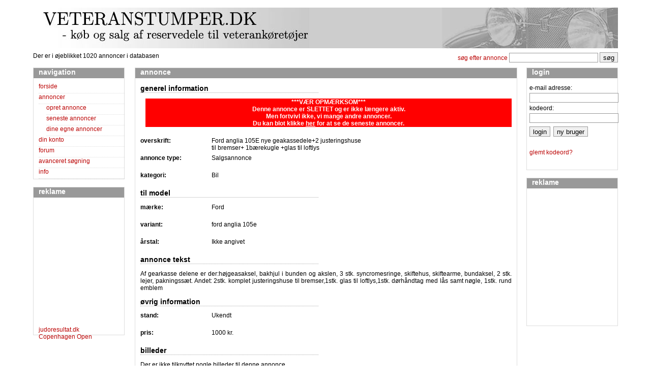

--- FILE ---
content_type: text/html; charset=UTF-8
request_url: https://veteranstumper.dk/annoncer/a1117.html
body_size: 2478
content:
<!DOCTYPE html PUBLIC "-//W3C//DTD XHTML 1.0 Strict//EN" "http://www.w3.org/TR/xhtml1/DTD/xhtml1-strict.dtd">
<html xmlns="http://www.w3.org/1999/xhtml" lang="da">
<head>
<link href='/style.css' rel='stylesheet' type='text/css'/>
<link rel="canonical" href="https://veteranstumper.dk/annoncer/a1117.html" />
<meta name="language" content="da"/>
<meta name="robots" content="all"/>
<meta name="keywords" content="veteran stumper, gamle biler, veteran, gamle motorcykler, reservedel, reservedele, stumper,veteranreservedele, brugte, brugtbil,klassisk biler, klassisk motorcykel, klassiske biler, klassiske motorcykel, klassisk bil, klassisk motorcykel, brugte dele,veterankørekøj, køretøj, veteranstumper, veteranbil, motorcykel, traktor, scooter, lastbil, campingsvogn, motor"/>
<meta http-equiv="Content-Type" content="text/html; charset=UTF-8"/>
<meta name="og:title" property="og:title" content="Online køb og salg af reservedel til veterankøretøjer" />
<meta property="og:locale" content="da_DK" />
<meta property="og:type" content="website" />
<meta property="og:site_name" content="Veteranstumper.dk - køb og salg af reservedele til veterankøretøjer" />
<meta property="og:url" content="https://veteranstumper.dk/annoncer/a1117.html" />
<meta name="description" content="Af gearkasse delene er der:højgeasaksel, bakhjul i bunden og akslen, 3 stk. syncromesringe, skiftehus, skiftearme, bundaksel, 2 stk. lejer, pakningssæt.

Andet: 2stk. komplet justeringshuse til bremser,1stk. glas til loftlys,1stk. dørhåndtag med lås samt nøgle, 1stk. rund emblem"/>
<meta property="og:description" content="Af gearkasse delene er der:højgeasaksel, bakhjul i bunden og akslen, 3 stk. syncromesringe, skiftehus, skiftearme, bundaksel, 2 stk. lejer, pakningssæt.

Andet: 2stk. komplet justeringshuse til bremser,1stk. glas til loftlys,1stk. dørhåndtag med lås samt nøgle, 1stk. rund emblem" />
<meta property="og:title" content=Ford anglia 105E nye geakassedele+2 justeringshuse til bremser+ 1bærekugle +glas til loftlys" />
<meta property="og:image" content="https://veteranstumper.dk/pictures/1117a.jpg" />
<meta property="og:image:secure_url" content="https://veteranstumper.dk/pictures/1117a.jpg" />
<meta name="twitter:card" content="Af gearkasse delene er der:højgeasaksel, bakhjul i bunden og akslen, 3 stk. syncromesringe, skiftehus, skiftearme, bundaksel, 2 stk. lejer, pakningssæt.

Andet: 2stk. komplet justeringshuse til bremser,1stk. glas til loftlys,1stk. dørhåndtag med lås samt nøgle, 1stk. rund emblem" />
<meta name="twitter:description" content="Af gearkasse delene er der:højgeasaksel, bakhjul i bunden og akslen, 3 stk. syncromesringe, skiftehus, skiftearme, bundaksel, 2 stk. lejer, pakningssæt.

Andet: 2stk. komplet justeringshuse til bremser,1stk. glas til loftlys,1stk. dørhåndtag med lås samt nøgle, 1stk. rund emblem" />
<meta name="twitter:title" content="Ford anglia 105E nye geakassedele+2 justeringshuse til bremser+ 1bærekugle +glas til loftlys" />
<meta name="twitter:image" content="https://veteranstumper.dk/pictures/1117a.jpg" />
<title>Ford anglia 105E nye geakassedele+2 justeringshuse til bremser+ 1bærekugle +glas til loftlys</title>
<script type="text/javascript" src="/js/main.js"></script>
</head>
<body>
<!-- Top banner -->
<div id="topbanner">
<img alt="" src="/images/topbanner.jpg" alt="topbanner"/>
</div>

<div id="navbanner">
<div id="navitems">
Der er i øjeblikket 1020 annoncer i databasen
</div>
<form method="get" action="/searcharticle.php">
<php mysqli_close($mysql_read); ?>
<!-- Nav banner -->

<div id="navsearch">
<label for="searchq">
<a href="/advancedsearch.php">søg efter annonce</a> <input type="hidden" name="simpleq" value="true"/><input type="text" name="q" id="searchq" alt="Find en annonce"/></label>&nbsp;<input class="smallbut" type="submit" name="soeg" value="s&oslash;g"/>
</div>
</form>
</div>

<!-- Main Content -->

<div id="content-container">

<!-- Venstre menu -->

<div id="leftnav">
<div id="menu">
<h1>navigation</h1>
<div class="menuitem"><a href="/index.php">forside</a></div>
<div class="menuitem"><a href="/articles.php">annoncer</a></div>
<div class="submenuitem"><a href="/addarticle.php">opret annonce</a></div>
<div class="submenuitem"><a href="/annoncer/alle/p0.html">seneste annoncer</a></div>
<div class="submenuitem"><a href="/ownarticle.php">dine egne annoncer</a></div>
<!-- <div class="submenuitem"><a href="#">favorit annoncer</a></div>
<div class="submenuitem"><a href="/articleagent.php">annonce agent</a></div> -->
<div class="menuitem"><a href="/account.php">din konto</a></div>
<div class="menuitem"><a href="/forum.php">forum</a></div>
<div class="menuitem"><a href="/advancedsearch.php">avanceret s&oslash;gning</a></div>
<div class="menuitem"><a href="/info.php">info</a></div>
</div>

<div class="reklame">
<h1>reklame</h1>
<div class="reklame-field">
<script async src="//pagead2.googlesyndication.com/pagead/js/adsbygoogle.js"></script>
<!-- veteranstumper side -->
<ins class="adsbygoogle"
     style="display:inline-block;width:120px;height:240px"
     data-ad-client="ca-pub-7128328414022448"
     data-ad-slot="6244877139"></ins>
<script>
(adsbygoogle = window.adsbygoogle || []).push({});
</script>
</div>
<div class="reklame-field"><a href="https://judoresultat.dk">judoresultat.dk</a><br/><a href="https://copenhagenopen.com">Copenhagen Open</a></div>

</div>

</div>

<!-- Højre Menu -->

<div id="rightnav">
<form action="" method="post" id="loginform" onsubmit="return chklogin();">
<div id="login">
<h1>login</h1>
<div id="login-field">
<label for="lemail">
e-mail adresse:<br/>
<input type="text" name="lemail" id="lemail" size="20" alt="Indtast brugernavn"/>
</label>
<br/>
<label for="pwd">
kodeord:<br/>
<input type="password" name="pwd" id="pwd" size="20" alt="Indtast kodeord"/>
</label>
<br/>
<div class="filler"></div>
<input class="smallbut" type="submit" name="login" value="login"/>&nbsp;
<input class="smallbut" type="button" name="nybruger" value="ny bruger" onclick="adduser();"/><br/><br/>
<a href="/lostpassword.php">glemt kodeord?</a>
</div>

</div>

</form>
<div class="reklame">
<h1>reklame</h1>
<div class="reklame-field">
<script async src="//pagead2.googlesyndication.com/pagead/js/adsbygoogle.js"></script>
<!-- veteranstumper side -->
<ins class="adsbygoogle"
     style="display:inline-block;width:120px;height:240px"
     data-ad-client="ca-pub-7128328414022448"
     data-ad-slot="6244877139"></ins>
<script>
(adsbygoogle = window.adsbygoogle || []).push({});
</script>
</div>
</div>
</div>

<!-- Hovedindhold -->
<div class="clearboth"></div>

<div class="topmaincont">

<div id="main">
<h1>annonce</h1>

<div id="maincontent-container">
<h2>generel information	</h2>

<div class="headcontainer">
 <div class="deletedmessage">***VÆR OPMÆRKSOM***<br/>Denne annonce er SLETTET og er ikke længere aktiv.<br/>Men fortvivl ikke, vi mange andre annoncer. <br/>Du kan blot klikke <a class="deletedmessagelink" href="/annoncer/alle/p0.html">her</a> for at se de seneste annoncer.</div>
</div>
 
 <div class="headcontainer">
  <div class="articlehead">overskrift:</div>
  <div class="nofloat2">Ford anglia 105E nye geakassedele+2 justeringshuse til bremser+ 1bærekugle +glas til loftlys</div>
 </div>

  <div class="headcontainer">&nbsp;</div>

  <div class="headcontainer">
  <div class="articlehead">annonce type:</div>
  <div class="nofloat">Salgsannonce</div>
  </div>

  <div class="headcontainer">
  <div class="articlehead">kategori:</div>
  <div class="nofloat">Bil</div>
  </div>
  
  <h2>til model</h2>  
  <div class="headcontainer">
  <div class="articlehead">mærke:</div>
  <div class="nofloat">Ford</div>
  </div>
  
  <div class="headcontainer">
  <div class="articlehead">variant:</div>
  <div class="nofloat">ford anglia 105e</div>
  </div>
  
  <div class="headcontainer">
  <div class="articlehead">årstal:</div>
  <div class="nofloat">Ikke angivet</div>
  </div>
  
  <h2>annonce tekst</h2>
  <p class="maincontent">Af gearkasse delene er der:højgeasaksel, bakhjul i bunden og akslen, 3 stk. syncromesringe, skiftehus, skiftearme, bundaksel, 2 stk. lejer, pakningssæt.

Andet: 2stk. komplet justeringshuse til bremser,1stk. glas til loftlys,1stk. dørhåndtag med lås samt nøgle, 1stk. rund emblem</p>
  
  <h2>øvrig information</h2>
  
  <div class="headcontainer">
  <div class="articlehead">stand:</div>
  <div class="nofloat">Ukendt</div>
  </div>
  
  <div class="headcontainer">
  <div class="articlehead">pris:</div>
  <div class="nofloat">1000 kr.</div>
  </div>
  
  <h2>billeder</h2>
  <p class='maincontent'>Der er ikke tilknyttet nogle billeder til denne annonce.</p><br/>  
<h2>kontakt</h2>
<div class="headcontainer">
 <div class="deletedmessage">***VÆR OPMÆRKSOM***<br/>Denne annonce er SLETTET og er ikke længere aktiv.<br/>Men fortvivl ikke, vi mange andre annoncer. <br/>Du kan blot klikke <a class="deletedmessagelink" href="/annoncer/alle/p0.html">her</a> for at se de seneste annoncer.</div>
</div>


<div id="main-reklame">
<script async src="//pagead2.googlesyndication.com/pagead/js/adsbygoogle.js"></script>
<!-- veteranstumper main -->
<ins class="adsbygoogle"
     style="display:inline-block;width:728px;height:90px"
     data-ad-client="ca-pub-7128328414022448"
     data-ad-slot="7227687801"></ins>
<script>
(adsbygoogle = window.adsbygoogle || []).push({});
</script>
</div>

</div>

</div>

</div>

</div>

<!-- Global site tag (gtag.js) - Google Analytics -->
<script async src="https://www.googletagmanager.com/gtag/js?id=UA-348467-1"></script>
<script>
  window.dataLayer = window.dataLayer || [];
  function gtag(){dataLayer.push(arguments);}
  gtag('js', new Date());

  gtag('config', 'UA-348467-1');
</script>
</body>
</html>
<!-- This is file was processed by server: pifront -->


--- FILE ---
content_type: text/html; charset=utf-8
request_url: https://www.google.com/recaptcha/api2/aframe
body_size: 266
content:
<!DOCTYPE HTML><html><head><meta http-equiv="content-type" content="text/html; charset=UTF-8"></head><body><script nonce="NL8AiVMl4-0LW9rxUhYD6A">/** Anti-fraud and anti-abuse applications only. See google.com/recaptcha */ try{var clients={'sodar':'https://pagead2.googlesyndication.com/pagead/sodar?'};window.addEventListener("message",function(a){try{if(a.source===window.parent){var b=JSON.parse(a.data);var c=clients[b['id']];if(c){var d=document.createElement('img');d.src=c+b['params']+'&rc='+(localStorage.getItem("rc::a")?sessionStorage.getItem("rc::b"):"");window.document.body.appendChild(d);sessionStorage.setItem("rc::e",parseInt(sessionStorage.getItem("rc::e")||0)+1);localStorage.setItem("rc::h",'1768638128282');}}}catch(b){}});window.parent.postMessage("_grecaptcha_ready", "*");}catch(b){}</script></body></html>

--- FILE ---
content_type: text/css
request_url: https://veteranstumper.dk/style.css
body_size: 1172
content:
body {
	font-family: Verdana, Arial, Helvetica, sans-serif;
	font-size: 12px;
	background-color: #FFFFFF;
	color: #000000;
	margin-top: 15px;
}

html {height: 100%;} 
body {min-height: 101%;} 

#topbanner {
	width: 1150px;
	background-color: #FFFFFF;
	color: #555555;
	margin: 0px auto 0px auto;
	padding: 0; 
}

#navbanner {
	width: 1150px;
	background-color: #FFFFFF;
	color: #000000;
	margin: 5px auto auto;
	padding: 0;
	height: 20px;
}

#navitems {
	float: left;
	height: 100%;
	vertical-align: baseline;
}

.clearboth {
	clear: both;
}

.topmaincont {
	position: absolute;
	top: 0px;
	left: 200px;
}

#navsearch {
	top: 0px;
	color: #BB0404;
	float: right;
	background-color: #FFFFFF;
}

#content-container {
	position: relative;
	margin: 10px auto auto;
	width: 1150px;
}

input,textarea,select,file {
	border: 1px solid;
	border-color: #999999;
}

.noborder {
	border: 0px;
}

#leftnav {
	width: 190px;
	float: left;
	height: 600px;
	padding: 0px;
}

#rightnav {
	width: 180px;
	float: right;
	height: 600px;
}

#main {
	position: relative;
	width: 750px;
	/* margin: auto; */
	border-color: #dddddd;
	border-style: solid;
	border-width: 1px;
}

#menu {
	left: 0px;
	width: 178px;
	border-color: #dddddd;
	border-style: solid;
	border-width: 1px;
}

#login {
	left: 0px;
	width: 178px;
	height: 200px;
	border-color: #dddddd;
	border-style: solid;
	border-width: 1px;
/*	color: #BB0404; */
	background-color: #FFFFFF;
}

#login-field {
	margin-left: 5px;
	color: #000000;
	background-color: #FFFFFF;
	line-height: 20px;
}

.small {
	font-size: 12px;
}

.smallbut {
	height: 20px;
}

.reklame {
	margin-top: 15px;
	left: 0px;
	width: 178px;
	height: 290px;
	border-color: #dddddd;
	border-style: solid;
	border-width: 1px;
}

.reklame-field {
	margin-left: 10px;
}

#maincontent-container {
	margin-bottom: 10px;
	position: relative;
}

.maincontent {
	position: relative;
	margin-left: 10px;
	margin-right: 10px;
	text-align: justify;
	color: #000000;
	background-color: #ffffff;
}

.additem {
	position: relative;
	margin-left: 25px;
	margin-right: 10px;
	text-align: justify;
	color: #000000;
	background-color: #ffffff;
	height: 25px;
	width: 140px;
	float: left;
}

.inputfield {
	height: 25px;
	float: none;
}

#main-reklame-content {
	vertical-align: bottom;
	height: 100%;
	border-style: solid;
}

#main-reklame {
	bottom: 10px;
	width: 750px;
	text-align: center;
}

ul {
	list-style-type: square;
}

h1 {
	left: 0px;
	text-align: left;
	margin-top: 0px;
	background-color: #999999;
	height: 20px;
	color: #ffffff;
	font-size: 14px;
	text-indent: 10px;
}

h2 {
	margin-left: 10px;
	border-bottom: dotted;
	border-bottom-width: 1px;
	border-color: #aaaaaa;
	width: 350px;
	font-size: 14px;
	
}

.menuitem {
	border-bottom: dotted;
	border-bottom-width: 1px;
	border-color: #dddddd;
	margin-left: 10px;
	color: #BB0404;
	background-color: #FFFFFF;
	height: 20px;
}

.submenuitem {
	border-bottom: dotted;
	border-bottom-width: 1px;
	border-color: #dddddd;
	margin-left: 25px;
	color: #BB0404;
	background-color: #FFFFFF;
	height: 20px;
}

A {
	text-decoration: none;
	color: #BB0404;
}

A:Visited{
	text-decoration: none;
	color: #BB0404;
}

A:Active{
	text-decoration: none;
	color: #BB0404;
}

A:Hover {
	text-decoration: underline;
}

.filler {
	height: 6px;
}

/* ****** Add article ***** */

.article {
	position: relative;
	margin-left: 10px;
	margin-right: 10px;
	background-color:#eeeeee;
	height: 30px; 
	top: 0px;
}

.article2 {
	position: relative;
	margin-left: 10px;
	margin-right: 10px;
	background-color:#ffffff;
	height: 30px; 
	top: 0px;
}

.date {
	width: 100px;
	float: left;
	font-size: 11px;
	height:30px;
	
}

.articletext {
	width: 510px;
	font-size: 11px;
	margin: auto;
}

A.annoncelink, A.annoncelink:Visited, A.annoncelink:Hover, A.annoncelink:Active {
	background-color:#eeeeee;
	color: #000000;
	text-decoration: none;
	margin: auto;
}

A.annoncelink2, A.annoncelink2:Visited, A.annoncelink2:Hover, A.annoncelink2:Active {
	background-color:#ffffff;
	color: #000000;
	text-decoration: none;
	margin: auto;
}

.picture {
	float: right;
	width: 50px;
	font-size: 11px;
	text-align: right;
	height:30px;
}

.preview {
position: absolute; right: -150px; top: 0px;
z-index: 999;
}

.addselect {
	width: 200px;
}

.addinput {
	width: 460px;
}

.addtextinput {
	width: 100px;
}

.searchpane {
	text-align: center;
}

.leftfloat {
	float: left;
}

.addnotice {
	float: right;
	margin-right: 30px;
	width: 250px; 
	height: 20px;
	color: white; 
	background-color: red;
	text-align: center;
	display: none;
}

/* ****** Show article ***** */

.headcontainer {
	margin-bottom: 20px;
	margin-left: 10px;
}

.deletedmessage {
	margin-left: 10px;
	margin-right: 10px;
	color: #FFFFFF;
	background-color: red;
	text-align: center;
	font-weight: bold;
}

A.deletedmessagelink, A.deletedmessagelink:Visited, A.deletedmessagelink:Hover, A.deletedmessagelink:Active {
	color: #FFFFFF;
	background-color: red;
	font-weight: bold;
	text-decoration: underline;
}

.articlehead {
	position: relative;
	color: #000000;
	background-color: #ffffff;
	width: 140px;
	float: left;
	font-weight: bold;
}

.nofloat {
	float: none;
	width: 300px;
}

.nofloat2 {
	float: left;
	width: 300px;
}

/* ****** Own article ****** */

.editrenew {
	float: right;
	width: 80px;
	font-size: 11px;
	text-align: right;
	height:30px;
}

/* **** Advanced search **** */

.yearfield {
	width:86px;
}



.showpicturefield {
/*	height: 360px;
	width: 480px; 
	border-color: #dddddd;
	border-style: solid;
	border-width: 1px; */
	margin-left: 10px;
	
}

/* **** FORUM **** */

.headcat {
	height: 30px;
	width: 250px;
	float: left;
	font-weight: bold;
}

.headnum {
	height: 30px;
	width: 100px;
	float: left;
	font-weight: bold;
}

.headlast {
	height: 30px;
	width: 120px;
	float: left;
	font-weight: bold;
}

.frmcat {
	height: 30px;
	width: 250px;
	float: left;
}

.frmnum {
	height: 30px;
	width: 100px;
	float: left;
}

.frmlast {
	height: 30px;
	width: 120px;
	float: left;
}


--- FILE ---
content_type: text/javascript
request_url: https://veteranstumper.dk/js/main.js
body_size: 573
content:
function get_ajaxobject()
{
	if (window.XMLHttpRequest) { // Mozilla, Safari, ...
    	return new XMLHttpRequest();
	}
	else if (window.ActiveXObject) { // IE
    	return new ActiveXObject("Microsoft.XMLHTTP");
	}
}

function adduser()
{
    window.location="/adduser.php";
}

function chklogin()
{
	var form = document.getElementById('loginform');

	httpobj = get_ajaxobject();
	httpobj.onreadystatechange = function() { notifylogin(httpobj); };
	httpobj.open('POST', '/login.inc.php' ,true);
	httpobj.setRequestHeader("Content-Type", "application/x-www-form-urlencoded");
	httpobj.send("email=" + escape(form.lemail.value)+"&pwd=" + escape(form.pwd.value));

	return false;
}

function parseXML(http_request, element)
{
	var message = http_request.responseXML.getElementsByTagName(element)[0];
	return message.childNodes[0].nodeValue;
}

function notifylogin(http_request) 
{
    if (http_request.readyState == 4) 
	{
		if (http_request.status == 200) 
		{
			var form = document.getElementById('loginform');
						
			if (parseXML(http_request, "message") == "activate")
				window.location="/adduser.php?logonactivate="+parseXML(http_request, "email");
			
			else if (parseXML(http_request, "message") == "valid")
			{
				document.getElementById('login-field').innerHTML = "<br/>Du er nu logget ind som<br/>"+parseXML(http_request, "user")+"<br/><br/>Tryk <a href='/logout.php'>her</a> for at logge af";
			}
			else
			{
				alert("Du har indtastet en forkert e-mail adresse eller kodeord");
				form.lemail.value="";
				form.pwd.value="";
				form.lemail.focus();
			}
		} 
		else 
		{
			alert('There was a problem with the request.');
		}
	}
}
